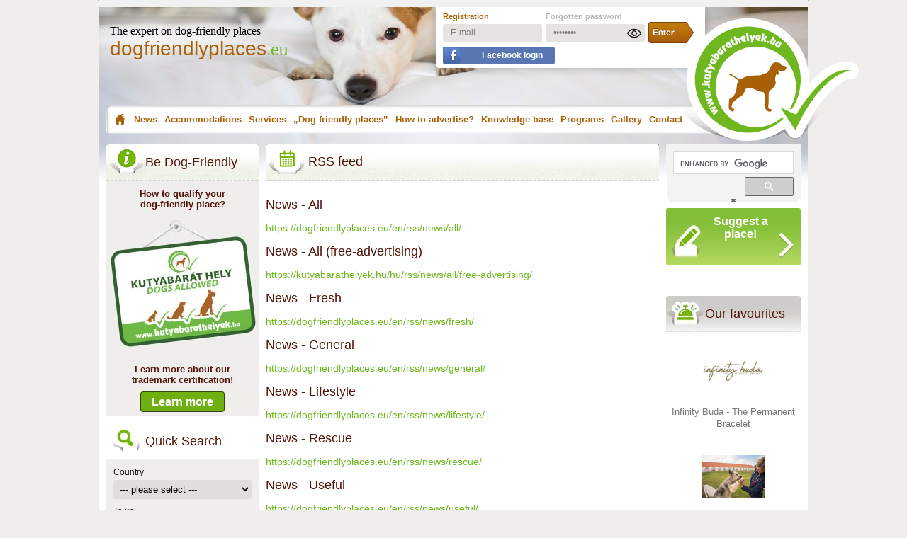

--- FILE ---
content_type: text/html; charset=UTF-8
request_url: https://dogfriendlyplaces.eu/en/rss/
body_size: 9139
content:
<!DOCTYPE html>
<html prefix="og:http://ogp.me/ns# fb:http://ogp.me/ns/fb# article:http://ogp.me/ns/article#" xmlns="http://www.w3.org/1999/xhtml" xmlns:og="http://opengraphprotocol.org/schema/" xmlns:fb="http://ogp.me/ns/fb#" xml:lang="en" lang="en">
<head>

<!-- Google Tag Manager -->
<script>(function(w,d,s,l,i){w[l]=w[l]||[];w[l].push({'gtm.start':
new Date().getTime(),event:'gtm.js'});var f=d.getElementsByTagName(s)[0],
j=d.createElement(s),dl=l!='dataLayer'?'&l='+l:'';j.async=true;j.src=
'https://www.googletagmanager.com/gtm.js?id='+i+dl;f.parentNode.insertBefore(j,f);
})(window,document,'script','dataLayer','GTM-56LW89');</script>
<!-- End Google Tag Manager -->

<title>Dog-friendly places - Everything that's dog friendly</title>
<meta http-equiv="content-type" content="text/html; charset=utf-8" />
<meta name="viewport" content="width=device-width, initial-scale=1, maximum-scale=2" />
<meta http-equiv="content-language" content="en" />
<meta name="robots" content="index,follow" />
<meta name="language" content="en" />
<meta name="keywords" content="" />
<meta name="description" content="Dog-friendly places, accommodations, programs, news, and advertisements online -  Europe's most synthetic dog-friendly place search site." />
<meta name="p:domain_verify" content="5cad7a28ffeb0bc68b12c2986adb0233"/>

<meta name="apple-touch-fullscreen" content="yes" />
<meta charset="utf-8">
<meta name="copyright" content="dogfriendlyplaces.eu" />

<meta name="application-name" content="dogfriendlyplaces.eu"/>

<meta name="msapplication-square70x70logo" content="/gfx/win-tile-70-70.jpg"/>
<meta name="msapplication-square150x150logo" content="/gfx/win-tile-150-150.jpg"/>
<meta name="msapplication-wide310x150logo" content="/gfx/win-tile-310-150.jpg"/>
<meta name="msapplication-square310x310logo" content="/gfx/win-tile-310-310.jpg"/>
<meta name="msapplication-TileColor" content="#ffffff"/>

<meta property="fb:admins" content="100000610661457" />
<meta property="fb:app_id" content="1670818616511388" />
<meta property="fb:pages" content="747600945362641" />
<meta property="og:locale" content="en_US" />
<meta property="og:title" content="Dog-friendly places - Everything that's dog friendly" />


<meta property="og:description" content="Dog-friendly places, accommodations, programs, news, and advertisements online -  Europe's most synthetic dog-friendly place search site." />
<meta property="og:url" content="https://dogfriendlyplaces.eu/en/rss/" />
<meta property="og:image:alt" content="Dog-friendly places - Everything that's dog friendly" />
<meta property="og:type" content="website" />
<meta property="og:site_name" content="dogfriendlyplaces.eu" />




<link rel="canonical" href="https://dogfriendlyplaces.eu/en/rss/" />

<link rel="dns-prefetch" href="//connect.facebook.net" />
<link rel="dns-prefetch" href="//cdn.kutyabarathelyek.hu" />
<link rel="dns-prefetch" href="//maps.googleapis.com" />
<link rel="dns-prefetch" href="//apis.google.com" />
<link rel="preconnect" href="//cdn.kutyabarathelyek.hu" />
<link rel="preconnect" href="//maps.googleapis.com" />
<link rel="preconnect" href="//apis.google.com" />

<link rel="shortcut icon" href="/gfx/favicon.ico" />

<link rel="icon" type="image/png" href="/gfx/favicon-96x96.png" sizes="96x96" />
<link rel="icon" type="image/svg+xml" href="/gfx/favicon.svg" />
<meta name="apple-mobile-web-app-title" content="kutyabarathelyek.hu" />
<link rel="manifest" href="/gfx/site.webmanifest" />

<link rel="apple-touch-icon" href="/gfx/apple-touch-icon.png" />
<link rel="apple-touch-icon" sizes="57x57" href="/gfx/apple-touch-icon-57x57.png" />
<link rel="apple-touch-icon" sizes="72x72" href="/gfx/apple-touch-icon-72x72.png" />
<link rel="apple-touch-icon" sizes="76x76" href="/gfx/apple-touch-icon-76x76.png" />
<link rel="apple-touch-icon" sizes="114x114" href="/gfx/apple-touch-icon-114x114.png" />
<link rel="apple-touch-icon" sizes="120x120" href="/gfx/apple-touch-icon-120x120.png" />
<link rel="apple-touch-icon" sizes="144x144" href="/gfx/apple-touch-icon-144x144.png" />
<link rel="apple-touch-icon" sizes="152x152" href="/gfx/apple-touch-icon-152x152.png" />
<link rel="apple-touch-icon" sizes="180x180" href="/gfx/apple-touch-icon-180x180.png" />

<link rel="alternate" type="application/rss+xml" title="dogfriendlyplaces.eu - RSS feed" href="https://dogfriendlyplaces.eu/en/rss/" />
<link rel="alternate" type="application/rss+xml" title="dogfriendlyplaces.eu - News - All" href="https://dogfriendlyplaces.eu/en/rss/news/all/" />
<link rel="alternate" type="application/rss+xml" title="dogfriendlyplaces.eu - News - Fresh" href="https://dogfriendlyplaces.eu/en/rss/news/fresh/" />
<link rel="alternate" type="application/rss+xml" title="dogfriendlyplaces.eu - News - General" href="https://dogfriendlyplaces.eu/en/rss/news/general/" />
<link rel="alternate" type="application/rss+xml" title="dogfriendlyplaces.eu - News - Lifestyle" href="https://dogfriendlyplaces.eu/en/rss/news/lifestyle/" />
<link rel="alternate" type="application/rss+xml" title="dogfriendlyplaces.eu - News - Rescue" href="https://dogfriendlyplaces.eu/en/rss/news/rescue/" />
<link rel="alternate" type="application/rss+xml" title="dogfriendlyplaces.eu - News - Useful" href="https://dogfriendlyplaces.eu/en/rss/news/useful/" />
<link rel="alternate" type="application/rss+xml" title="dogfriendlyplaces.eu - Accommodations" href="https://dogfriendlyplaces.eu/en/rss/accommodations/" />
<link rel="alternate" type="application/rss+xml" title="dogfriendlyplaces.eu - Services" href="https://dogfriendlyplaces.eu/en/rss/services/" />
<link rel="alternate" type="application/rss+xml" title="dogfriendlyplaces.eu - Dog friendly places" href="https://dogfriendlyplaces.eu/en/rss/dog-friendly-places/" />
<link rel="alternate" type="application/rss+xml" title="dogfriendlyplaces.eu - Program offers" href="https://dogfriendlyplaces.eu/en/rss/program-offers/" />

<link href="/en/styles.css" rel="stylesheet" type="text/css" media="screen" />


<script charset="UTF-8" src="//web.webpushs.com/js/push/9eac80df83fd1c2e154299bd8c764d3c_1.js" defer></script>
</head>
<body>



<div id="container">
    <div id="content">

<div id="top-banner">
        </div>
<div id="header" class="desktop">
  <div id="logo">
    <span class="text">The expert on dog-friendly places</span>
    <a href="/en/"
      ><span class="logotext">dogfriendlyplaces<span>.eu</span></span></a
    >
  </div>
  <div id="user" style="z-index: 10" class="newbox">
        <form method="post" action="/en/user/enter/">
      <table border="0" cellpadding="0" cellspacing="0">
        <tr>
          <td>
            <a
              href="/en/user/registration/"
              title="Registration"
              class="reg"
              >Registration</a
            >
          </td>
          <td>
            <a
              href="/en/user/forgotten-password/"
              title="Forgotten password"
              class="reminder"
              >Forgotten password</a
            >
          </td>
          <td>&nbsp;</td>
        </tr>
        <tr>
          <td>
            <input
              type="email"
              name="fp_belepes[email]"
              id="fp_belepes_email"
              value="E-mail"
              style="margin-right: 5px"
              onfocus="if (this.value == 'E-mail') {this.value = '';}"
              onblur="if (this.value == '') {this.value = 'E-mail';}"
            />
          </td>
          <td style="position: relative;">
            <input
              type="password"
              name="fp_belepes[pwd]"
              id="fp_belepes_pwd_desktop"
              value="Password"
              maxlength="16"
              onfocus="if (this.value == 'Password') {this.value = '';}"
              onblur="if (this.value == '') {this.value = 'Password';}"
            />
            <img src="/gfx/password_show.png" id="password_show_desktop" height="20" border="0" alt="password_show" onclick="showPassword()" style="cursor: pointer; position: absolute; top: 7px; right: 5px; display: block;" />
            <img src="/gfx/password_hide.png" id="password_hide_desktop" height="20" border="0" alt="password_hide" onclick="showPassword()" style="cursor: pointer; position: absolute; top: 7px; right: 5px; display: none;" />
          </td>
          <td>
            <input
              type="submit"
              name="enter"
              id="enter"
              title="Login"
              value=""
            />
          </td>
        </tr>
        <tr>
          <td colspan="3">
            <a
              href="https://www.facebook.com/v19.0/dialog/oauth?client_id=1670818616511388&state=8acb3bc48a96d375f3a77ddb53279502&response_type=code&sdk=php-sdk-5.6.2&redirect_uri=https%3A%2F%2Fdogfriendlyplaces.eu%2Fen%2Fuser%2Fenter%2Ffacebook%2F&scope=email"
              class="fblogin hu"
              >Facebook login</a
            >
          </td>
        </tr>
      </table>
    </form>
      </div>
  <div id="menu">
    <a
      href="/en/"
      title="Home"
      class="menu-1"
      >Home</a
    >
    <a href="/en/news/" title="News" class="menu-2">News</a>
        <div id="submenu-news" style="display: none">
            <a href="/en/news/all/" title="All"
        >All</a
      >
            <a href="/en/news/fresh/" title="Fresh"
        >Fresh</a
      >
            <a href="/en/news/general/" title="General"
        >General</a
      >
            <a href="/en/news/health/" title="Health"
        >Health</a
      >
            <a href="/en/news/lifestyle/" title="Lifestyle"
        >Lifestyle</a
      >
            <a href="/en/news/recommend/" title="Recommend"
        >Recommend</a
      >
            <a href="/en/news/rescue/" title="Rescue"
        >Rescue</a
      >
            <a href="/en/news/useful/" title="Useful"
        >Useful</a
      >
          </div>
    
    <a
      href="/en/accommodations/"
      title="Accommodations"
      class="menu-3"
      >Accommodations</a
    >
    <a
      href="/en/services/"
      title="Services"
      class="menu-4"
      >Services</a
    >
    <a
      href="/en/dog-friendly-places/"
      title="Dog friendly places"
      class="menu-5"
      >„Dog friendly places”</a
    >
        <a href="/en/learn-more/" title="How to advertise?" class="menu-6">How to advertise?</a>
    <a href="/en/knowledge/" title="Knowledge base" class="menu-7">Knowledge base</a>
    <div id="submenu-library" style="display: none">
           </div>
    <a
      href="/en/program-offers/"
      title="Programs"
      class="menu-8"
      >Programs</a
    >
    <a
      href="/en/gallery/"
      title="Gallery"
      class="menu-9"
      >Gallery</a
    >
    <a
      href="/en/contact/"
      title="Contact"
      class="menu-10"
      >Contact</a
    >
  </div>
  <div id="logo2">
    <a href="/en/" title="dogfriendlyplaces.eu - Home"
      ><img
        loading="lazy"
        src="/gfx/logo2.png"
        width="256"
        height="173"
        alt="dogfriendlyplaces.eu"
        title="dogfriendlyplaces.eu"
        class="fleft"
    /></a>
  </div>
</div>

<div id="header-mobile" style="height: 155px;">
  <span class="text">The expert on dog-friendly places</span>
  <a href="/en/"
    ><span class="logotext">dogfriendlyplaces<span>.eu</span></span></a
  >
</div>
<div id="header-mobile-bottom" style="background-color: #ffffff">
  <div class="userline">
        <a href="/en/user/registration/" title="Registration" class="reg"
      >Registration</a
    >
    <a
      href="/en/user/forgotten-password/"
      title="Forgotten password"
      class="reminder"
      >Forgotten password</a
    >
    <a
      href="https://www.facebook.com/v19.0/dialog/oauth?client_id=1670818616511388&state=8acb3bc48a96d375f3a77ddb53279502&response_type=code&sdk=php-sdk-5.6.2&redirect_uri=https%3A%2F%2Fdogfriendlyplaces.eu%2Fen%2Fuser%2Fenter%2Ffacebook%2F&scope=email"
      class="fblogin hu" style="margin: 7px 0 0 0 !important;"
      >Facebook login</a
    >
    <br class="clear" />
    <form method="post" action="/en/user/enter/">
      <input
        type="email"
        name="fp_belepes[email]"
        id="fp_belepes_email_mobile"
        value="E-mail"
        style="margin-right: 5px"
        onfocus="if (this.value == 'E-mail') {this.value = '';}"
        onblur="if (this.value == '') {this.value = 'E-mail';}"
      />
      <div style="float: left; position: relative;">
        <input
          type="password"
          name="fp_belepes[pwd]"
          id="fp_belepes_pwd_mobile"
          value="Password"
          maxlength="16"
          onfocus="if (this.value == 'Password') {this.value = '';}"
          onblur="if (this.value == '') {this.value = 'Password';}"
          class="fp_belepes_pwd"
        />
        <img src="/gfx/password_show.png" id="password_show_mobile" height="20" border="0" alt="password_show" onclick="showPassword()" style="cursor: pointer; position: absolute; top: 5px; right: 5px; display: block;" />
        <img src="/gfx/password_hide.png" id="password_hide_mobile" height="20" border="0" alt="password_hide" onclick="showPassword()" style="cursor: pointer; position: absolute; top: 5px; right: 5px; display: none;" />
      </div>
      <input type="submit" name="enter" id="enter_mobile" title="Login" value="" style="clear: none; margin: 0 0 0 10px;" />
    </form>
      </div>
  <div style="float: left; margin: 0 10px 0 0;" class="openclosemenu">
    <img
      src="/gfx/mobile/menu_icon.png"
      alt="menu_icon"
      class="mobile_menu_open"
      width="24"
      height="20"
      style="width: 24px; height: 20px"
    />
    <img
      src="/gfx/mobile/menu_close_icon.png"
      alt="menu_close_icon"
      class="mobile_menu_close"
      width="20"
      height="20"
      style="width: 20px; height: 20px"
    />
    <span id="menutext" class="closed">Menü</span>
    <span id="menutext" class="opened" style="display: none">Menü</span>
  </div>
  <div class="mobile_menu_box">
    <div class="mobile_menu_box_menu">
      <a href="/en/" title="Home" class="menu"
        >Home</a
      >
      <a
        href="/en/news/"
        title="News"
        class="menu"
        >News</a
      >
             <a
        href="/en/news/all/"
        class="submenu"
        >All</a
      >
            <a
        href="/en/news/fresh/"
        class="submenu"
        >Fresh</a
      >
            <a
        href="/en/news/general/"
        class="submenu"
        >General</a
      >
            <a
        href="/en/news/health/"
        class="submenu"
        >Health</a
      >
            <a
        href="/en/news/lifestyle/"
        class="submenu"
        >Lifestyle</a
      >
            <a
        href="/en/news/recommend/"
        class="submenu"
        >Recommend</a
      >
            <a
        href="/en/news/rescue/"
        class="submenu"
        >Rescue</a
      >
            <a
        href="/en/news/useful/"
        class="submenu"
        >Useful</a
      >
             <a
        href="/en/accommodations/"
        title="Accommodations"
        class="menu"
        >Accommodations</a
      >
      <a
        href="/en/services/"
        title="Services"
        class="menu"
        >Services</a
      >
      <a
        href="/en/dog-friendly-places/"
        title="Dog friendly places"
        class="menu"
        >Dog friendly places</a
      >
            <a href="/en/learn-more/" title="How to advertise?" class="menu">How to advertise?</a>
      <a
        href="/en/knowledge/"
        title="Tudástár"
        class="menu"
        >Tudástár</a
      >
            <a
        href="/en/program-offers/"
        title="Programs"
        class="menu"
        >Programs</a
      >
      <a
        href="/en/gallery/"
        title="Gallery"
        class="menu"
        >Gallery</a
      >
      <a
        href="/en/contact/"
        title="Contact"
        class="menu"
        >Contact</a
      >
          </div>
  </div>
</div>
<div class="show-small-screen" style="float: left; width: 100%;">
    </div>
<script type="text/javascript">
function showPassword() {
  var pinput_desktop = document.getElementById('fp_belepes_pwd_desktop');
      pinput_mobile = document.getElementById('fp_belepes_pwd_mobile');
  if ( pinput_desktop.type === 'password' ) {
    pinput_desktop.type = 'text';
    document.getElementById('password_show_desktop').style.display = 'none';
    document.getElementById('password_hide_desktop').style.display = 'block';
  } else {
    pinput_desktop.type = 'password';
    document.getElementById('password_show_desktop').style.display = 'block';
    document.getElementById('password_hide_desktop').style.display = 'none';
  }
  if ( pinput_mobile.type === 'password' ) {
    pinput_mobile.type = 'text';
    document.getElementById('password_show_mobile').style.display = 'none';
    document.getElementById('password_hide_mobile').style.display = 'block';
  } else {
    pinput_mobile.type = 'password';
    document.getElementById('password_show_mobile').style.display = 'block';
    document.getElementById('password_hide_mobile').style.display = 'none';
  }
}
</script>
        <div id="data">
            <div id="left-data" class="hide">
                <h3 style="margin-top: 0; background: transparent url(/gfx/title-vedjegy.png) no-repeat top center;">Be Dog-Friendly</h3>
                <div style="text-align: center; width: 100%; padding-bottom: 10px; float: left; border: 1px solid #efeeec; background-color: #efeeec; -webkit-border-bottom-right-radius: 1px; -webkit-border-bottom-left-radius: 1px; -moz-border-radius-bottomright: 1px; -moz-border-radius-bottomleft: 1px; border-bottom-right-radius: 1px; border-bottom-left-radius: 1px;">
                    <p style="margin: 10px; text-align: center; color: #51140a; font-weight: bold;">How to qualify your<br/>dog-friendly place?</p>
                    <a href="/en/learn-more/" title="Qualification and advertising – Learn more about!"><img loading="lazy" src="/gfx/hu/vedjegy_img.jpg" border="0" alt="Qualification and advertising – Learn more about!" title="Qualification and advertising – Learn more about!" width="215" height="190" style="width: 215px; height: 190px;" /></a>
                    <p style="margin: 15px; text-align: center; color: #51140a; font-weight: bold;">Learn more about our<br/>trademark certification!</p>
                    <a href="/en/learn-more/" title="Qualification and advertising – Learn more about!" style="border: 1px solid #364713; border-radius: 4px; background-color: #6eb010; text-decoration: none; font-weight: bold; font-size: 16px; color: #ffffff; padding: 5px 15px;">Learn more</a>
                </div>
                <h3 class="kereses">Quick Search</h3>
                <div id="search">
                    <form id="left-filter-form" method="post" action="/en/quick-search/">
                        <label for="">Country</label>
                        <select name="left_filter[left_country]" id="leftcountry">
<option label="--- please select ---" value="-1" selected="selected">--- please select ---</option>
<option label="All country" value="0">All country</option>
<option label="Austria" value="16">Austria</option>
<option label="Croatia" value="96">Croatia</option>
<option label="Hungary" value="139">Hungary</option>
<option label="Italy" value="172">Italy</option>
<option label="United Kingdom" value="60">United Kingdom</option>
</select>



                        <label for="leftcity">Town</label>
                        <select name="left_filter[left_city][]" id="leftcity">
<option label="--- please select ---" value="-1">--- please select ---</option>
</select>


                        <label for="szallasok">Accomodation</label>
                        <select name="left_filter[left_szallasok]" id="szallasok">
<option label="--- all ---" value="0">--- all ---</option>
<option label="--- none of ---" value="-1">--- none of ---</option>
<option label="Apartman" value="145">Apartman</option>
<option label="Camping" value="70">Camping</option>
<option label="Guest house" value="25">Guest house</option>
<option label="Guest house" value="151">Guest house</option>
<option label="Holiday house" value="154">Holiday house</option>
<option label="Holiday resort" value="172">Holiday resort</option>
<option label="Hostel" value="160">Hostel</option>
<option label="Hotel" value="31">Hotel</option>
<option label="Motel" value="157">Motel</option>
<option label="Pension" value="28">Pension</option>
<option label="Rural tourism" value="163">Rural tourism</option>
<option label="Villa" value="175">Villa</option>
<option label="Weekend house" value="34">Weekend house</option>
<option label="Woodhouse" value="148">Woodhouse</option>
<option label="Youth hostel" value="166">Youth hostel</option>
</select>


                        <label for="szolgaltatasok">Services</label>
                        <select name="left_filter[left_szolgaltatasok]" id="szolgaltatasok">
<option label="--- all ---" value="0">--- all ---</option>
<option label="--- none of ---" value="-1">--- none of ---</option>
<option label="" value="121"></option>
<option label="Animal rescue" value="82">Animal rescue</option>
<option label="Breed rescue" value="64">Breed rescue</option>
<option label="Breeder" value="88">Breeder</option>
<option label="Dog grooming" value="40">Dog grooming</option>
<option label="Dog massage" value="109">Dog massage</option>
<option label="Dog pension" value="67">Dog pension</option>
<option label="Dog pool" value="106">Dog pool</option>
<option label="Dog school" value="43">Dog school</option>
<option label="Dog shelter" value="61">Dog shelter</option>
<option label="Dog sitter" value="118">Dog sitter</option>
<option label="Event Organizer" value="112">Event Organizer</option>
<option label="Pet cemetery" value="73">Pet cemetery</option>
<option label="Pet pharmacy" value="55">Pet pharmacy</option>
<option label="Pet photography" value="76">Pet photography</option>
<option label="Pet physiotherapy" value="97">Pet physiotherapy</option>
<option label="Pet shipping" value="85">Pet shipping</option>
<option label="Pet shop / E-shop" value="46">Pet shop / E-shop</option>
<option label="SAR organization " value="103">SAR organization </option>
<option label="Service dog org." value="100">Service dog org.</option>
<option label="Taxi" value="79">Taxi</option>
<option label="Veterinarian" value="37">Veterinarian</option>
</select>

                        <label for="helyek">Dog friendly places</label>
                        <select name="left_filter[left_helyek]" id="helyek">
<option label="--- all ---" value="0">--- all ---</option>
<option label="--- none of ---" value="-1">--- none of ---</option>
<option label="" value="124"></option>
<option label="" value="127"></option>
<option label="" value="190"></option>
<option label="Bistro" value="115">Bistro</option>
<option label="Café" value="22">Café</option>
<option label="Confectionery" value="181">Confectionery</option>
<option label="Dog beach" value="52">Dog beach</option>
<option label="Dog park / run" value="58">Dog park / run</option>
<option label="Dogfriendly shop" value="94">Dogfriendly shop</option>
<option label="Gas Station" value="49">Gas Station</option>
<option label="Museum" value="91">Museum</option>
<option label="Public institutions" value="142">Public institutions</option>
<option label="Restaurant" value="19">Restaurant</option>
</select>

                        <br class="clear" />
                        <br class="clear" />
                        <label for="">Dog size</label>
                        <a href="#leftsmalldog" class="fakecheckcheck-left-1" id="fakeleftsmalldog" title="35 cm-nél kisebb és / vagy 12 kg-nál kisebb kutyák">Small</a>
                        <input type="checkbox" name="left_filter[dogsize][left_small]" id="leftsmalldog" value="1" class="hide"  checked="checked"/>

                        <a href="#leftmiddledog" class="fakecheckcheck-left-1" id="fakeleftmiddledog" title="40-55 cm marmagasság és / vagy 12-34 kg">Medium</a>
                        <input type="checkbox" name="left_filter[dogsize][left_middle]" id="leftmiddledog" value="1" class="hide" checked="checked" />

                        <a href="#leftbigdog" class="fakecheckcheck-left-1" id="fakeleftbigdog" title="55 cm marmagasság és / vagy 35 kg-nál nagyobb kutyák">Large</a>
                        <input type="checkbox" name="left_filter[dogsize][left_big]" id="leftbigdog" value="1" class="hide"  checked="checked"/>

                        <input type="submit" name="search" id="quicksearch" value="1" style="color: transparent;" title="Search" onclick="$('#left-filter-form').attr('action', '/en/quick-search/');" />
                        <input type="submit" name="search-terkep" id="search-terkep" value="1" title="Search" style="display: none;"/>

                        <a onclick="$('#left-filter-form').attr('action', '/en/map-search/'); $('#search-terkep').trigger('click'); return false;" href="/en/map-search/" title="Map search"><img loading="lazy" src="/gfx/en/btn-mapsearch.gif" width="108" height="40" alt="Map search" title="Map search" class="fleft" style="margin: 40px 0 0 0;" /></a>

                    </form>
                </div>
                <h3 class="kutyatar"><a href="/en/dog-infobox/" title="Breed Info">Breed Info</a></h3>
                <div id="dogs">
                    <div class="dog">
                        <a href="/en/dog-infobox/details/pumi-en/" title="Pumi"><img loading="lazy" src="/images/dogs/68x68/k5.jpg" width="68" height="68" alt="Pumi" title="Pumi" /></a>
                        <p><a href="/en/dog-infobox/details/pumi-en/" title="Pumi"><strong>Pumi</strong></a></p>
                        <p>Herding dog of Terrier type. Also sui...</p>
                    </div>
                    <div class="dog">
                        <a href="/en/dog-infobox/details/vizsla-drotszoru/" title="Vizsla (Drótszörü) "><img loading="lazy" src="/images/dogs/68x68/k6.jpg" width="68" height="68" alt="Vizsla (Drótszörü) " title="Vizsla (Drótszörü) " /></a>
                        <p><a href="/en/dog-infobox/details/vizsla-drotszoru/" title="Vizsla (Drótszörü) "><strong>Vizsla...</strong></a></p>
                        <p>Hungarian Wirehaired Pointer is a ver...</p>
                    </div>
                    <div class="dog">
                        <a href="/en/dog-infobox/details/erdelyi-kopo-en/" title="Erdélyi Kopó"><img loading="lazy" src="/images/dogs/68x68/k7.jpg" width="68" height="68" alt="Erdélyi Kopó" title="Erdélyi Kopó" /></a>
                        <p><a href="/en/dog-infobox/details/erdelyi-kopo-en/" title="Erdélyi Kopó"><strong>Erdélyi Kopó</strong></a></p>
                        <p>Hunting Dog (Hound) which is able to ...</p>
                    </div>
                    <div class="dog">
                        <a href="/en/dog-infobox/details/magyar-agar-en/" title="Magyar Agar"><img loading="lazy" src="/images/dogs/68x68/k9.jpg" width="68" height="68" alt="Magyar Agar" title="Magyar Agar" /></a>
                        <p><a href="/en/dog-infobox/details/magyar-agar-en/" title="Magyar Agar"><strong>Magyar Agar</strong></a></p>
                        <p>Hunting and coursing dog which hunts ...</p>
                    </div>
                    <a href="/en/dog-infobox/" title="More breeds" class="more">More breeds</a>
                </div>
                <div style="float: left; margin: 15px auto 5px auto; text-align: center; width: 100%;">
                    <div class="fb-page" data-href="https://www.facebook.com/dogfriendlyplaces.eu/" data-small-header="false" data-adapt-container-width="true" data-hide-cover="false" data-show-facepile="true"><blockquote cite="https://www.facebook.com/dogfriendlyplaces.eu/" class="fb-xfbml-parse-ignore"><a href="https://www.facebook.com/dogfriendlyplaces.eu/">Dog Friendly Places in EU</a></blockquote></div>
                </div>
            </div>
            <div id="center-data">
                <h1>
                                                                                <br class="sd-show" />
                    RSS feed
                </h1>
                <div class="center-data">
<h2>News - All</h2>
<a href="/en/rss/news/all/" target="_blank">https://dogfriendlyplaces.eu/en/rss/news/all/</a>

<h2>News - All (free-advertising)</h2>
<a href="/en/rss/news/all/free-advertising/" target="_blank">https://kutyabarathelyek.hu/hu/rss/news/all/free-advertising/</a>

<h2>News - Fresh</h2>
<a href="/en/rss/news/fresh/" target="_blank">https://dogfriendlyplaces.eu/en/rss/news/fresh/</a>

<h2>News - General</h2>
<a href="/en/rss/news/general/" target="_blank">https://dogfriendlyplaces.eu/en/rss/news/general/</a>

<h2>News - Lifestyle</h2>
<a href="/en/rss/news/lifestyle/" target="_blank">https://dogfriendlyplaces.eu/en/rss/news/lifestyle/</a>

<h2>News - Rescue</h2>
<a href="/en/rss/news/rescue/" target="_blank">https://dogfriendlyplaces.eu/en/rss/news/rescue/</a>

<h2>News - Useful</h2>
<a href="/en/rss/news/useful/" target="_blank">https://dogfriendlyplaces.eu/en/rss/news/useful/</a>

<h2>Accommodations</h2>
<a href="/en/rss/accommodations/" target="_blank">https://dogfriendlyplaces.eu/en/rss/accommodations/</a>

<h2>Services</h2>
<a href="/en/rss/services/" target="_blank">https://dogfriendlyplaces.eu/en/rss/services/</a>

<h2>Dog friendly places</h2>
<a href="/en/rss/dog-friendly-places/" target="_blank">https://dogfriendlyplaces.eu/en/rss/dog-friendly-places/</a>
<h2>Program offers</h2>
<a href="/en/rss/program-offers/" target="_blank">https://dogfriendlyplaces.eu/en/rss/program-offers/</a>
                </div>
            </div>
            <div id="left-data" class="show">
                <h3 style="margin-top: 0;">Be Dog-Friendly</h3>
                <div style="text-align: center; width: 100%; padding-bottom: 10px; float: left; border: 1px solid #efeeec; background-color: #efeeec; -webkit-border-bottom-right-radius: 1px; -webkit-border-bottom-left-radius: 1px; -moz-border-radius-bottomright: 1px; -moz-border-radius-bottomleft: 1px; border-bottom-right-radius: 1px; border-bottom-left-radius: 1px;">
                    <p style="margin: 10px; text-align: center; color: #51140a;">How to qualify your<br/>dog-friendly place?</p>
                    <a href="/en/learn-more/" title="Qualification and advertising – Learn more about!"><img loading="lazy" src="/gfx/hu/vedjegy_img.jpg" border="0" alt="Qualification and advertising – Learn more about!" title="Qualification and advertising – Learn more about!" width="215" height="190" style="width: 215px; height: 190px;" /></a>
                    <p style="margin: 15px; text-align: center; color: #51140a;">Learn more about our<br/>trademark certification!</p>
                    <a href="/en/learn-more/" title="Qualification and advertising – Learn more about!" style="border: 1px solid #364713; border-radius: 4px; background-color: #6eb010; text-decoration: none; font-weight: bold; font-size: 16px; color: #ffffff; padding: 5px 15px;">Learn more</a>
                </div>
<div class="hide-mobile">
                <h3 class="kereses">Quick Search</h3>
                <div id="search">
                    <form id="left-filter-form" method="post" action="/en/quick-search/">
                        <label for="leftcountryMobile">Country</label>
                        <select name="left_filter[left_country]" id="leftcountryMobile">
<option label="--- please select ---" value="-1" selected="selected">--- please select ---</option>
<option label="All country" value="0">All country</option>
<option label="Austria" value="16">Austria</option>
<option label="Croatia" value="96">Croatia</option>
<option label="Hungary" value="139">Hungary</option>
<option label="Italy" value="172">Italy</option>
<option label="United Kingdom" value="60">United Kingdom</option>
</select>



                        <label for="leftcityMobile">Town</label>
                        <select name="left_filter[left_city][]" id="leftcityMobile">
<option label="--- please select ---" value="-1">--- please select ---</option>
</select>


                        <label for="szallasok">Accomodation</label>
                        <select name="left_filter[left_szallasok]" id="szallasok">
<option label="--- all ---" value="0">--- all ---</option>
<option label="--- none of ---" value="-1">--- none of ---</option>
<option label="Apartman" value="145">Apartman</option>
<option label="Camping" value="70">Camping</option>
<option label="Guest house" value="25">Guest house</option>
<option label="Guest house" value="151">Guest house</option>
<option label="Holiday house" value="154">Holiday house</option>
<option label="Holiday resort" value="172">Holiday resort</option>
<option label="Hostel" value="160">Hostel</option>
<option label="Hotel" value="31">Hotel</option>
<option label="Motel" value="157">Motel</option>
<option label="Pension" value="28">Pension</option>
<option label="Rural tourism" value="163">Rural tourism</option>
<option label="Villa" value="175">Villa</option>
<option label="Weekend house" value="34">Weekend house</option>
<option label="Woodhouse" value="148">Woodhouse</option>
<option label="Youth hostel" value="166">Youth hostel</option>
</select>


                        <label for="szolgaltatasok">Services</label>
                        <select name="left_filter[left_szolgaltatasok]" id="szolgaltatasok">
<option label="--- all ---" value="0">--- all ---</option>
<option label="--- none of ---" value="-1">--- none of ---</option>
<option label="" value="121"></option>
<option label="Animal rescue" value="82">Animal rescue</option>
<option label="Breed rescue" value="64">Breed rescue</option>
<option label="Breeder" value="88">Breeder</option>
<option label="Dog grooming" value="40">Dog grooming</option>
<option label="Dog massage" value="109">Dog massage</option>
<option label="Dog pension" value="67">Dog pension</option>
<option label="Dog pool" value="106">Dog pool</option>
<option label="Dog school" value="43">Dog school</option>
<option label="Dog shelter" value="61">Dog shelter</option>
<option label="Dog sitter" value="118">Dog sitter</option>
<option label="Event Organizer" value="112">Event Organizer</option>
<option label="Pet cemetery" value="73">Pet cemetery</option>
<option label="Pet pharmacy" value="55">Pet pharmacy</option>
<option label="Pet photography" value="76">Pet photography</option>
<option label="Pet physiotherapy" value="97">Pet physiotherapy</option>
<option label="Pet shipping" value="85">Pet shipping</option>
<option label="Pet shop / E-shop" value="46">Pet shop / E-shop</option>
<option label="SAR organization " value="103">SAR organization </option>
<option label="Service dog org." value="100">Service dog org.</option>
<option label="Taxi" value="79">Taxi</option>
<option label="Veterinarian" value="37">Veterinarian</option>
</select>

                        <label for="helyek">Dog friendly places</label>
                        <select name="left_filter[left_helyek]" id="helyek">
<option label="--- all ---" value="0">--- all ---</option>
<option label="--- none of ---" value="-1">--- none of ---</option>
<option label="" value="124"></option>
<option label="" value="127"></option>
<option label="" value="190"></option>
<option label="Bistro" value="115">Bistro</option>
<option label="Café" value="22">Café</option>
<option label="Confectionery" value="181">Confectionery</option>
<option label="Dog beach" value="52">Dog beach</option>
<option label="Dog park / run" value="58">Dog park / run</option>
<option label="Dogfriendly shop" value="94">Dogfriendly shop</option>
<option label="Gas Station" value="49">Gas Station</option>
<option label="Museum" value="91">Museum</option>
<option label="Public institutions" value="142">Public institutions</option>
<option label="Restaurant" value="19">Restaurant</option>
</select>

                        <br class="clear" />
                        <br class="clear" />
                        <label for="">Dog size</label>
                        <a href="#leftsmalldog" class="fakecheckcheck-left-1" id="fakeleftsmalldog" title="35 cm-nél kisebb és / vagy 12 kg-nál kisebb kutyák">Small</a>
                        <input type="checkbox" name="left_filter[dogsize][left_small]" id="leftsmalldog" value="1" class="hide"  checked="checked"/>

                        <a href="#leftmiddledog" class="fakecheckcheck-left-1" id="fakeleftmiddledog" title="40-55 cm marmagasság és / vagy 12-34 kg">Medium</a>
                        <input type="checkbox" name="left_filter[dogsize][left_middle]" id="leftmiddledog" value="1" class="hide" checked="checked" />

                        <a href="#leftbigdog" class="fakecheckcheck-left-1" id="fakeleftbigdog" title="55 cm marmagasság és / vagy 35 kg-nál nagyobb kutyák">Large</a>
                        <input type="checkbox" name="left_filter[dogsize][left_big]" id="leftbigdog" value="1" class="hide"  checked="checked"/>

                        <input type="submit" name="search" id="quicksearch" value="1" style="color: transparent;" title="Search" onclick="$('#left-filter-form').attr('action', '/en/quick-search/');" />
                        <input type="submit" name="search-terkep" id="search-terkep" value="1" title="Search" style="display: none;"/>

                        <a onclick="$('#left-filter-form').attr('action', '/en/map-search/'); $('#search-terkep').trigger('click'); return false;" href="/en/map-search/" title="Map search"><img loading="lazy" src="/gfx/en/btn-mapsearch.gif" width="108" height="40" alt="Map search" title="Map search" class="fleft" style="margin: 40px 0 0 0;" /></a>

                    </form>
                </div>
</div>
                <h3 class="kutyatar"><a href="/en/dog-infobox/" title="Breed Info">Breed Info</a></h3>
                <div id="dogs">
                    <div class="dog">
                        <a href="/en/dog-infobox/details/pumi-en/" title="Pumi"><img loading="lazy" src="/images/dogs/68x68/k5.jpg" width="68" height="68" alt="Pumi" title="Pumi" /></a>
                        <p><a href="/en/dog-infobox/details/pumi-en/" title="Pumi"><strong>Pumi</strong></a></p>
                        <p>Herding dog of Terrier type. Also sui...</p>
                    </div>
                    <div class="dog">
                        <a href="/en/dog-infobox/details/vizsla-drotszoru/" title="Vizsla (Drótszörü) "><img loading="lazy" src="/images/dogs/68x68/k6.jpg" width="68" height="68" alt="Vizsla (Drótszörü) " title="Vizsla (Drótszörü) " /></a>
                        <p><a href="/en/dog-infobox/details/vizsla-drotszoru/" title="Vizsla (Drótszörü) "><strong>Vizsla...</strong></a></p>
                        <p>Hungarian Wirehaired Pointer is a ver...</p>
                    </div>
                    <div class="dog">
                        <a href="/en/dog-infobox/details/erdelyi-kopo-en/" title="Erdélyi Kopó"><img loading="lazy" src="/images/dogs/68x68/k7.jpg" width="68" height="68" alt="Erdélyi Kopó" title="Erdélyi Kopó" /></a>
                        <p><a href="/en/dog-infobox/details/erdelyi-kopo-en/" title="Erdélyi Kopó"><strong>Erdélyi Kopó</strong></a></p>
                        <p>Hunting Dog (Hound) which is able to ...</p>
                    </div>
                    <div class="dog">
                        <a href="/en/dog-infobox/details/magyar-agar-en/" title="Magyar Agar"><img loading="lazy" src="/images/dogs/68x68/k9.jpg" width="68" height="68" alt="Magyar Agar" title="Magyar Agar" /></a>
                        <p><a href="/en/dog-infobox/details/magyar-agar-en/" title="Magyar Agar"><strong>Magyar Agar</strong></a></p>
                        <p>Hunting and coursing dog which hunts ...</p>
                    </div>
                    <a href="/en/dog-infobox/" title="More breeds" class="more">More breeds</a>
                </div>
                <div style="float: left; margin: 15px auto 5px auto; text-align: center; width: 100%;">
                    <div class="fb-page" data-href="https://www.facebook.com/dogfriendlyplaces.eu/" data-small-header="false" data-adapt-container-width="true" data-hide-cover="false" data-show-facepile="true"><blockquote cite="https://www.facebook.com/dogfriendlyplaces.eu/" class="fb-xfbml-parse-ignore"><a href="https://www.facebook.com/dogfriendlyplaces.eu/">Dog Friendly Places in EU</a></blockquote></div>
                </div>
            </div>
            <div id="right-data">
                <div class="hide-small-screen" style="height: 90px;">
                    <script async src="https://cse.google.com/cse.js?cx=013840137675432222220:g80sd1h9mve"></script>
                    <div class="gcse-searchbox-only" data-resultsUrl="https://dogfriendlyplaces.eu/en/search/"></div>
                </div>
                <div class="javasolj">
                  <div class="javasolj-left">
                    <a href="/en/suggest-a-place/" title="Suggest a place!">Suggest a place!</a>
                  </div>
                </div>
                <div id="right-banner">
                    
                </div>
                <h3 class="szallasok"><a href="/en/accommodations/" title="Our favourites">Our favourites</a></h3>
                <ul style="float: left; width: 100%; padding: 0; margin: 10px 0;">
                    <li style="background-image: none; text-align: center; padding: 0; margin: 0;">
                      <a href="/en/dog-friendly-places/details/infinity-buda-the-permanent-bracelet-en/?utm_source=kutyabarathelyek&utm_medium=favourites&utm_campaign=logo&count=1" title="Infinity Buda - The Permanent Bracelet	"><img loading="lazy" src="/images/szalszolkuty/90x90/color1-white_logo_transparent_background.png" width="90" height="90" alt="Infinity Buda - The Permanent Bracelet	" title="Infinity Buda - The Permanent Bracelet	" /></a>
                      <br style="clear:both;"/>
                      <a href="/en/dog-friendly-places/details/infinity-buda-the-permanent-bracelet-en/?utm_source=kutyabarathelyek&utm_medium=favourites&utm_campaign=logo&count=1" title="Infinity Buda - The Permanent Bracelet	">Infinity Buda - The Permanent Bracelet	</a>
                      <hr style="float: left; clear: both; width: 100%; height: 1px; border: 0; margin: 10px 0; border-bottom: 1px solid #dfdfdf; background: #dfdfdf;"/>
                    </li>
                    <li style="background-image: none; text-align: center; padding: 0; margin: 0;">
                      <a href="/en/accommodations/details/franciska-major-en/?utm_source=kutyabarathelyek&utm_medium=favourites&utm_campaign=logo&count=1" title="Franciska major"><img loading="lazy" src="/images/szalszolkuty/90x90/BS2.jpg" width="90" height="90" alt="Franciska major" title="Franciska major" /></a>
                      <br style="clear:both;"/>
                      <a href="/en/accommodations/details/franciska-major-en/?utm_source=kutyabarathelyek&utm_medium=favourites&utm_campaign=logo&count=1" title="Franciska major">Franciska major</a>
                      <hr style="float: left; clear: both; width: 100%; height: 1px; border: 0; margin: 10px 0; border-bottom: 1px solid #dfdfdf; background: #dfdfdf;"/>
                    </li>
                    <li style="background-image: none; text-align: center; padding: 0; margin: 0;">
                      <a href="/en/dog-friendly-places/details/korber-hungaria-machining-ltd/?utm_source=kutyabarathelyek&utm_medium=favourites&utm_campaign=logo&count=1" title="Körber Hungaria Machining Ltd "><img loading="lazy" src="/images/szalszolkuty/90x90/Korber_Logo-scaled.jpg" width="90" height="90" alt="Körber Hungaria Machining Ltd " title="Körber Hungaria Machining Ltd " /></a>
                      <br style="clear:both;"/>
                      <a href="/en/dog-friendly-places/details/korber-hungaria-machining-ltd/?utm_source=kutyabarathelyek&utm_medium=favourites&utm_campaign=logo&count=1" title="Körber Hungaria Machining Ltd ">Körber Hungaria Machining Ltd </a>
                    </li>
                </ul>
                <h3 class="partnereink"><a href="/en/partners/" title="Partners">Partners</a></h3>
                <a href="https://www.mondial-assistance.hu?utm_source=kutyabarathelyek&utm_medium=partners&utm_campaign=logo" target="_blank"><img loading="lazy" src="/images/partners/logo/85x85/mondial-logo.jpg" width="85" height="85" alt="Mondial Assistance GesmbH" title="Mondial Assistance GesmbH" class="fleft" style="margin: 10px 5px 0 5px;" /></a>                <a href="https://irodakutya.com?utm_source=kutyabarathelyek&utm_medium=partners&utm_campaign=logo" target="_blank"><img loading="lazy" src="/images/partners/logo/85x85/irodakutya_83d.jpg" width="85" height="85" alt="Irodakutya.com" title="Irodakutya.com" class="fleft" style="margin: 10px 5px 0 5px;" /></a>                <a href="https://en.original-k9.de/?utm_source=kutyabarathelyek&utm_medium=partners&utm_campaign=logo" target="_blank"><img loading="lazy" src="/images/partners/logo/85x85/julius_k9_the_original_150.jpg" width="85" height="85" alt="JULIUS-K9" title="JULIUS-K9" class="fleft" style="margin: 10px 5px 0 5px;" /></a>                <a href="https://petcast.hu?utm_source=kutyabarathelyek&utm_medium=partners&utm_campaign=logo" target="_blank"><img loading="lazy" src="/images/partners/logo/85x85/Petcast-logo-blue.jpg" width="85" height="85" alt="Petcast" title="Petcast" class="fleft" style="margin: 10px 5px 0 5px;" /></a><h3 class="hirlevel">Newsletter</h3>
<div id="hirlevel">
	<form action="https://dashboard.mailgen.hu/lists/vk727d8xpef29/subscribe" method="post" accept-charset="utf-8" target="_blank">
		<div class="form-group">
			<label>Name: <span class="required">*</span></label>
			<input type="text" class="form-control" name="FNAME" placeholder="" value="" required />
		</div>
		<div class="form-group">
			<label>E-mail: <span class="required">*</span></label>
			<input type="text" class="form-control" name="EMAIL" placeholder="" value="" required />
		</div>
        <p>By clicking 'Subscribe' I accept the <a href="/en/data-protection/">Privacy Policy</a>.</p>
		<div class="actions">
			<button type="submit" class="btn btn-primary btn-submit">Subscribe</button>
		</div>
	</form>
</div>            </div>

        </div>

        <div id="footer">
<a href="/en/press/" title="Press">Press</a>&nbsp;&nbsp;&nbsp;|&nbsp;&nbsp;&nbsp;<a href="/en/projects/" title="Projects">Projects</a>&nbsp;&nbsp;&nbsp;|&nbsp;&nbsp;&nbsp;<a href="/en/competition/" title="Competition">Competition</a>&nbsp;&nbsp;&nbsp;|&nbsp;&nbsp;&nbsp;<a href="/en/partners/" title="Partners">Partners</a>&nbsp;&nbsp;&nbsp;|&nbsp;&nbsp;&nbsp;<a href="/en/impressum/" title="Impressum">Impressum</a>&nbsp;&nbsp;&nbsp;|&nbsp;&nbsp;&nbsp;<a href="/en/learn-more/" title="How to advertise?">How to advertise?</a>&nbsp;&nbsp;&nbsp;|&nbsp;&nbsp;&nbsp;<a href="/en/mediaoffer/&nbsp;&nbsp;&nbsp;|&nbsp;&nbsp;&nbsp;<a href="/about-us/" title="About Us">About Us</a>&nbsp;&nbsp;&nbsp;|&nbsp;&nbsp;&nbsp;<a href="/en/contact/" title="Contact">Contact</a>
            <div class="clear"></div>
            <div class="clear fleft">
                <span style="float: left; clear: both; margin: 0 0 10px 15px;"><a href="/en/rss/" style="float: left; padding-left: 20px; margin-bottom: 0; line-height: 14px; height: 14px; background: transparent url('/gfx/rss.gif') no-repeat left center;">RSS</a></span>
                <span style="float: left; clear: both; color: #757575; margin: 0 0 0 15px;"><a href="/en/terms-of-use/" title="Term of use" style="color: #757575; margin: 0;">Copyright &copy; 2014-2026</a> dogfriendlyplaces.eu</span>
                <div class="clear"></div>
                <div style="float: left; margin: 10px 0 0 15px;">
<a href="/en/data-protection/" title="Data Protection Policy">Data Protection Policy</a>&nbsp;&nbsp;&nbsp;|&nbsp;&nbsp;&nbsp;<a href="/en/gctc/" title="General Contract Terms and Conditions">GCTC</a>&nbsp;&nbsp;&nbsp;|&nbsp;&nbsp;&nbsp;<a href="/en/terms-of-use/" title="Term of use">Term of use</a>&nbsp;&nbsp;&nbsp;|&nbsp;&nbsp;&nbsp;<a href="/en/manage-notifications/" title="Manage notifications">Manage notifications</a>&nbsp;&nbsp;&nbsp;|&nbsp;&nbsp;&nbsp;<a style="cursor:pointer;" onclick="window.__tcfapi('displayConsentUi', 2, function() {} );">Cookie settings</a>
                </div>
            </div>
            <div class="fright"><a href="http://www.szechenyi2020.hu/" target="_blank" style="margin: 0;"><img loading="lazy" src="/gfx/2020_en.png" width="177" height="127" alt="Széchenyi 2020" title="Széchenyi 2020" style="margin-right: -10px;" /></a></div>
            <div class="clear" style="height:25px;"></div>
        </div>
    </div>
</div>

<map name="logoMap" id="logoMap">
    <area shape="rect" coords="1,0,279,27" href="/en/" alt="dogfriendlyplaces.eu - Home" title="dogfriendlyplaces.eu - Home" />
    <area shape="rect" coords="77,29,153,44" href="/en/remarks/" alt="Remarks" title="Remarks" />
</map>
<script data-cfasync="false" type="text/javascript">var _lang="en";var contentVersion="10";</script>

<script data-cfasync="false" type="text/javascript">
  if (window.location.hash && window.location.hash == '#_=_') {
      if (window.history && history.pushState) {
          window.history.pushState("", document.title, window.location.pathname);
      } else {
          var scroll = {
              top: document.body.scrollTop,
              left: document.body.scrollLeft
          };
          window.location.hash = '';
          document.body.scrollTop = scroll.top;
          document.body.scrollLeft = scroll.left;
      }
  }
</script>

<script data-cfasync="false" language="javascript" type="text/javascript" src="/js/jquery.min.js"></script>
<script data-cfasync="false" language="javascript" type="text/javascript" src="/js/jquery.ui.timepicker/jquery.ui.timepicker.js"></script>
<script data-cfasync="false" language="javascript" type="text/javascript" src="/js/jquery.ui.timepicker/i18n/jquery.ui.timepicker-hu.js"></script>
<script data-cfasync="false" language="javascript" type="text/javascript" src="/js/jQuery-ui/1.8.16/ui.min.js"></script>
<script data-cfasync="false" language="javascript" type="text/javascript" src="/js/jQuery-plugins/fancybox/2.1.5/jquery.fancybox.pack.js"></script>
<script data-cfasync="false" language="javascript" type="text/javascript" src="/js/jQuery-plugins/keyfilter/1.7/keyfilter.js"></script>
<script data-cfasync="false" language="javascript" type="text/javascript" src="/js/jQuery-plugins/alerts/1.00qh1/alerts.js"></script>
<script data-cfasync="false" language="javascript" type="text/javascript" src="/js/jQuery-plugins/meiomask/1.1.3/meiomask.js"></script>
<script data-cfasync="false" language="javascript" type="text/javascript" src="/js/jQuery-plugins/cookie/jquery.cookie.js"></script>
<script data-cfasync="false" language="javascript" type="text/javascript" src="/js/markerclusterer.js"></script>
<script data-cfasync="false" language="javascript" type="text/javascript" src="/js/functions.js"></script>
<script data-cfasync="false" language="javascript" type="text/javascript" src="/js/jquery.autoGrowInput.js"></script>
<script data-cfasync="false" language="javascript" type="text/javascript" src="/js/jquery.tagedit.js"></script>
<script data-cfasync="false" language="javascript" type="text/javascript" src="/js/jquery.Jcrop.js"></script>

<script data-cfasync="false" src="//apis.google.com/js/platform.js" defer>
  {lang: 'hu'}
</script>


<div id="fb-root"></div>
<script async defer crossorigin="anonymous" src="https://connect.facebook.net/hu_HU/sdk.js#xfbml=1&version=v19.0&appId=1670818616511388&autoLogAppEvents=1" nonce="T8uvEnZ1"></script>

<script data-cfasync="false" language="javascript" type="text/javascript">
<!--

function countClick(id) {
    //console.log(id);
    $.ajax({
        type: 'POST',
        dataType: 'json',
        data: {id: id},
        url: '/en/ajax/addclick/',
        success: function(data) {

        }
    });
}


function checkLeftCountry() {
        $.ajax({
        type: 'POST',
        dataType: 'json',
        data: { country: $('#leftcountry').val() },
        url: '/en/ajax/getleftcitybycountry/',
        success: function(data) {
            //console.log(data);
            $('#leftcity').empty();
            if (data != null) {
                var $select = $('#leftcity');

                $.each(data, function (index, o) {
                                        var $option = $("<option/>").attr("value", o.id).text(o.value);
                    $select.append($option);
                });
            }
        }
    });
}




function getHunCities() {
    $.ajax({
        type: 'POST',
        dataType: 'json',
        data: { shire: $('#leftshire').val() },
        url: '/en/ajax/getleftcitybyshire/',
        success: function(data) {
            $('#leftcity').empty();
            var $select = $('#leftcity');

            $.each(data, function (index, o) {
                var $option = $("<option/>").attr("value", o.id).text(o.value);
                $select.append($option);
            });
        }
    });
}



$(document).ready(function() {
//document.addEventListener("DOMContentLoaded", function(event) {

    
    if ( $("#leftcountry option:selected").val() > '-1' ) {
      checkLeftCountry();
    }

    
    
    $('div#menu a.menu-7').hover(
        function () {
            $('div#submenu-library').show();
            $(this).addClass('menu-7-current');
        },
        function () {
            //
        }
    );

    $('div#menu a.menu-2').hover(
        function () {
            $('div#submenu-news').show();
            $(this).addClass('menu-2-current');
        },
        function () {
            //
        }
    );

    $('div#menu a.menu-1').hover(function(){$('div#submenu-library').hide();$('div#menu a.menu-7').removeClass('menu-7-current');},function(){});
    $('div#menu a.menu-2').hover(function(){$('div#submenu-library').hide();$('div#menu a.menu-7').removeClass('menu-7-current');},function(){});
    $('div#menu a.menu-3').hover(function(){$('div#submenu-library').hide();$('div#menu a.menu-7').removeClass('menu-7-current');},function(){});
    $('div#menu a.menu-4').hover(function(){$('div#submenu-library').hide();$('div#menu a.menu-7').removeClass('menu-7-current');},function(){});
    $('div#menu a.menu-5').hover(function(){$('div#submenu-library').hide();$('div#menu a.menu-7').removeClass('menu-7-current');},function(){});
    $('div#menu a.menu-6').hover(function(){$('div#submenu-library').hide();$('div#menu a.menu-7').removeClass('menu-7-current');},function(){});
    $('div#menu a.menu-8').hover(function(){$('div#submenu-library').hide();$('div#menu a.menu-7').removeClass('menu-7-current');},function(){});
    $('div#menu a.menu-9').hover(function(){$('div#submenu-library').hide();$('div#menu a.menu-7').removeClass('menu-7-current');},function(){});
    $('div#menu a.menu-10').hover(function(){$('div#submenu-library').hide();$('div#menu a.menu-7').removeClass('menu-7-current');},function(){});
    $('div#submenu-library').hover(function(){},function(){$('div#submenu-library').hide();$('div#menu a.menu-7').removeClass('menu-7-current');});

    $('div#menu a.menu-1').hover(function(){$('div#submenu-news').hide();$('div#menu a.menu-2').removeClass('menu-2-current');},function(){});
    $('div#menu a.menu-3').hover(function(){$('div#submenu-news').hide();$('div#menu a.menu-2').removeClass('menu-2-current');},function(){});
    $('div#menu a.menu-4').hover(function(){$('div#submenu-news').hide();$('div#menu a.menu-2').removeClass('menu-2-current');},function(){});
    $('div#menu a.menu-5').hover(function(){$('div#submenu-news').hide();$('div#menu a.menu-2').removeClass('menu-2-current');},function(){});
    $('div#menu a.menu-6').hover(function(){$('div#submenu-news').hide();$('div#menu a.menu-2').removeClass('menu-2-current');},function(){});
    $('div#menu a.menu-7').hover(function(){$('div#submenu-news').hide();$('div#menu a.menu-2').removeClass('menu-2-current');},function(){});
    $('div#menu a.menu-8').hover(function(){$('div#submenu-news').hide();$('div#menu a.menu-2').removeClass('menu-2-current');},function(){});
    $('div#menu a.menu-9').hover(function(){$('div#submenu-news').hide();$('div#menu a.menu-2').removeClass('menu-2-current');},function(){});
    $('div#menu a.menu-10').hover(function(){$('div#submenu-news').hide();$('div#menu a.menu-2').removeClass('menu-2-current');},function(){});
    $('div#submenu-news').hover(function(){},function(){$('div#submenu-news').hide();$('div#menu a.menu-2').removeClass('menu-2-current');});

    
    $('#leftshire').bind('change', function(){
        getHunCities();
    });

    
    
    
    $('#leftcountry').bind('change', function(){
        checkLeftCountry();
    });

    
    
});
</script>

<script data-cfasync="false" type="text/javascript">
    document.addEventListener("DOMContentLoaded", function(event) {
        $('#header-mobile-bottom img.mobile_menu_open, #menutext.closed').click(function(){
            $('#header-mobile-bottom img.mobile_menu_open').hide();
            $('#header-mobile-bottom img.mobile_menu_close').show();
            $('#menutext.closed').hide();
            $('#menutext.opened').show();
            $('#header-mobile-bottom div.mobile_menu_box').slideDown();
        });

        $('#header-mobile-bottom img.mobile_menu_close, #menutext.opened').click(function(){
            $('#header-mobile-bottom img.mobile_menu_open').show();
            $('#header-mobile-bottom img.mobile_menu_close').hide();
            $('#menutext.opened').hide();
            $('#menutext.closed').show();
            $('#header-mobile-bottom div.mobile_menu_box').slideUp();
        });
    });
</script>

<script data-cfasync="false" type='application/ld+json'>
{
  "@context": "http://schema.org",
  "@type": "WebSite",
  "url": "https://dogfriendlyplaces.eu/",
  "potentialAction": {
    "@type": "SearchAction",
    "target": "https://dogfriendlyplaces.eu/en/search/?s={search_term_string}",
    "query-input": "required name=search_term_string"
  }
}
</script>
<script data-cfasync="false" type='application/ld+json'>
{
  "@context": "http://www.schema.org",
  "@type": "Organization",
  "name": "dogfriendlyplaces.eu",
  "url": "https://dogfriendlyplaces.eu",
  "logo": "https://dogfriendlyplaces.eu/gfx/logo2.png",
  "alternateName": "Dog friendly places",
  "description": "Qualified dog friendly places in Hungary",
  "address": {
    "@type": "PostalAddress",
    "streetAddress": "Vörösmarty u. 6/c.",
    "addressLocality": "Szombathely",
    "addressRegion": "VAS",
    "postalCode": "9700",
    "addressCountry": "Hungary"
  },
  "contactPoint": {
    "@type": "ContactPoint",
    "telephone": "+36-30-613-0545",
    "contactType": "customer support"
  }
}
</script>

<span itemscope itemtype="http://schema.org/Organization" style="display:none;">
  <link itemprop="url" href="https://dogfriendlyplaces.eu">
  <a itemprop="sameAs" href="https://www.facebook.com/dogfriendlyplaces.eu/">FaceBook</a>
  <a itemprop="sameAs" href="https://www.instagram.com/dogfriendlyplaces.eu/">Instagram</a>
  <a itemprop="sameAs" href="https://pinterest.com/DogfriendlyEU/">Pinterest</a>
  <a itemprop="sameAs" href="http://www.youtube.com/c/DogfriendlyplacesEu">YouTube</a>
  <a itemprop="sameAs" href="https://twitter.com/DogfriendlyEU">Twitter</a>
</span>





</body>
</html>

--- FILE ---
content_type: text/javascript
request_url: https://dogfriendlyplaces.eu/js/functions.js
body_size: 3221
content:
var storeGalleryImagesUri   = '/' + _lang + '/ajax/store-images/';


// when end time change, update maximum for start timepicker
function tpEndSelect_1( time, startTimePickerInst ) {
   $('#timepicker_1_start').timepicker('option', {
       maxTime: {
           hour: startTimePickerInst.hours,
           minute: startTimePickerInst.minutes
       }
   });
}
// when start time change, update minimum for end timepicker
function tpStartSelect_1( time, endTimePickerInst ) {
   $('#timepicker_1_end').timepicker('option', {
       minTime: {
           hour: endTimePickerInst.hours,
           minute: endTimePickerInst.minutes
       }
   });
}

function tpEndSelect_1_lunch( time, startTimePickerInst ) {
   $('#timepicker_1_lunch_start').timepicker('option', {
       maxTime: {
           hour: startTimePickerInst.hours,
           minute: startTimePickerInst.minutes
       }
   });
}
// when start time change, update minimum for end timepicker
function tpStartSelect_1_lunch( time, endTimePickerInst ) {
   $('#timepicker_1_lunch_end').timepicker('option', {
       minTime: {
           hour: endTimePickerInst.hours,
           minute: endTimePickerInst.minutes
       }
   });
}
/******************/
// when end time change, update maximum for start timepicker
function tpEndSelect_2( time, startTimePickerInst ) {
   $('#timepicker_2_start').timepicker('option', {
       maxTime: {
           hour: startTimePickerInst.hours,
           minute: startTimePickerInst.minutes
       }
   });
}
// when start time change, update minimum for end timepicker
function tpStartSelect_2( time, endTimePickerInst ) {
   $('#timepicker_2_end').timepicker('option', {
       minTime: {
           hour: endTimePickerInst.hours,
           minute: endTimePickerInst.minutes
       }
   });
}

function tpEndSelect_2_lunch( time, startTimePickerInst ) {
   $('#timepicker_2_lunch_start').timepicker('option', {
       maxTime: {
           hour: startTimePickerInst.hours,
           minute: startTimePickerInst.minutes
       }
   });
}
// when start time change, update minimum for end timepicker
function tpStartSelect_2_lunch( time, endTimePickerInst ) {
   $('#timepicker_2_lunch_end').timepicker('option', {
       minTime: {
           hour: endTimePickerInst.hours,
           minute: endTimePickerInst.minutes
       }
   });
}
/******************/
// when end time change, update maximum for start timepicker
function tpEndSelect_3( time, startTimePickerInst ) {
   $('#timepicker_3_start').timepicker('option', {
       maxTime: {
           hour: startTimePickerInst.hours,
           minute: startTimePickerInst.minutes
       }
   });
}
// when start time change, update minimum for end timepicker
function tpStartSelect_3( time, endTimePickerInst ) {
   $('#timepicker_3_end').timepicker('option', {
       minTime: {
           hour: endTimePickerInst.hours,
           minute: endTimePickerInst.minutes
       }
   });
}

function tpEndSelect_3_lunch( time, startTimePickerInst ) {
   $('#timepicker_3_lunch_start').timepicker('option', {
       maxTime: {
           hour: startTimePickerInst.hours,
           minute: startTimePickerInst.minutes
       }
   });
}
// when start time change, update minimum for end timepicker
function tpStartSelect_3_lunch( time, endTimePickerInst ) {
   $('#timepicker_3_lunch_end').timepicker('option', {
       minTime: {
           hour: endTimePickerInst.hours,
           minute: endTimePickerInst.minutes
       }
   });
}
/******************/
// when end time change, update maximum for start timepicker
function tpEndSelect_4( time, startTimePickerInst ) {
   $('#timepicker_4_start').timepicker('option', {
       maxTime: {
           hour: startTimePickerInst.hours,
           minute: startTimePickerInst.minutes
       }
   });
}
// when start time change, update minimum for end timepicker
function tpStartSelect_4( time, endTimePickerInst ) {
   $('#timepicker_4_end').timepicker('option', {
       minTime: {
           hour: endTimePickerInst.hours,
           minute: endTimePickerInst.minutes
       }
   });
}

function tpEndSelect_4_lunch( time, startTimePickerInst ) {
   $('#timepicker_4_lunch_start').timepicker('option', {
       maxTime: {
           hour: startTimePickerInst.hours,
           minute: startTimePickerInst.minutes
       }
   });
}
// when start time change, update minimum for end timepicker
function tpStartSelect_4_lunch( time, endTimePickerInst ) {
   $('#timepicker_4_lunch_end').timepicker('option', {
       minTime: {
           hour: endTimePickerInst.hours,
           minute: endTimePickerInst.minutes
       }
   });
}
/******************/
// when end time change, update maximum for start timepicker
function tpEndSelect_5( time, startTimePickerInst ) {
   $('#timepicker_5_start').timepicker('option', {
       maxTime: {
           hour: startTimePickerInst.hours,
           minute: startTimePickerInst.minutes
       }
   });
}
// when start time change, update minimum for end timepicker
function tpStartSelect_5( time, endTimePickerInst ) {
   $('#timepicker_5_end').timepicker('option', {
       minTime: {
           hour: endTimePickerInst.hours,
           minute: endTimePickerInst.minutes
       }
   });
}

function tpEndSelect_5_lunch( time, startTimePickerInst ) {
   $('#timepicker_5_lunch_start').timepicker('option', {
       maxTime: {
           hour: startTimePickerInst.hours,
           minute: startTimePickerInst.minutes
       }
   });
}
// when start time change, update minimum for end timepicker
function tpStartSelect_5_lunch( time, endTimePickerInst ) {
   $('#timepicker_5_lunch_end').timepicker('option', {
       minTime: {
           hour: endTimePickerInst.hours,
           minute: endTimePickerInst.minutes
       }
   });
}

/******************/
// when end time change, update maximum for start timepicker
function tpEndSelect_6( time, startTimePickerInst ) {
   $('#timepicker_6_start').timepicker('option', {
       maxTime: {
           hour: startTimePickerInst.hours,
           minute: startTimePickerInst.minutes
       }
   });
}
// when start time change, update minimum for end timepicker
function tpStartSelect_6( time, endTimePickerInst ) {
   $('#timepicker_6_end').timepicker('option', {
       minTime: {
           hour: endTimePickerInst.hours,
           minute: endTimePickerInst.minutes
       }
   });
}

function tpEndSelect_6_lunch( time, startTimePickerInst ) {
   $('#timepicker_6_lunch_start').timepicker('option', {
       maxTime: {
           hour: startTimePickerInst.hours,
           minute: startTimePickerInst.minutes
       }
   });
}
// when start time change, update minimum for end timepicker
function tpStartSelect_6_lunch( time, endTimePickerInst ) {
   $('#timepicker_6_lunch_end').timepicker('option', {
       minTime: {
           hour: endTimePickerInst.hours,
           minute: endTimePickerInst.minutes
       }
   });
}

/******************/
// when end time change, update maximum for start timepicker
function tpEndSelect_7( time, startTimePickerInst ) {
   $('#timepicker_7_start').timepicker('option', {
       maxTime: {
           hour: startTimePickerInst.hours,
           minute: startTimePickerInst.minutes
       }
   });
}
// when start time change, update minimum for end timepicker
function tpStartSelect_7( time, endTimePickerInst ) {
   $('#timepicker_7_end').timepicker('option', {
       minTime: {
           hour: endTimePickerInst.hours,
           minute: endTimePickerInst.minutes
       }
   });
}

function tpEndSelect_7_lunch( time, startTimePickerInst ) {
   $('#timepicker_7_lunch_start').timepicker('option', {
       maxTime: {
           hour: startTimePickerInst.hours,
           minute: startTimePickerInst.minutes
       }
   });
}
// when start time change, update minimum for end timepicker
function tpStartSelect_7_lunch( time, endTimePickerInst ) {
   $('#timepicker_7_lunch_end').timepicker('option', {
       minTime: {
           hour: endTimePickerInst.hours,
           minute: endTimePickerInst.minutes
       }
   });
}



$(document).ready(function() {
//document.addEventListener("DOMContentLoaded", function(event) {
    //initialize_address_autocomplete();

    $( "input[id$='phone']" ).attr("placeholder","+36 30 9999999");


/*
   $('.timepicker').timepicker({
        showPeriod: true,
        showLeadingZero: true,
        showPeriodLabels: false,
    });
*/
    $('input.mask-time').setMask({mask: '99:99', type : 'fixed', defaultValue: 'OOPP', maxLength: '4', autoTab: 'false'});

    $('#timepicker_1_start').timepicker({
        showLeadingZero: false,
        //onSelect: tpStartSelect_1,
        showPeriodLabels: false,
    });

    $('#timepicker_1_end').timepicker({
        showLeadingZero: false,
        //onSelect: tpEndSelect_1,
        showPeriodLabels: false,
    });

    $('#timepicker_1_lunch_start').timepicker({
        showLeadingZero: false,
        //onSelect: tpStartSelect_1_lunch,
        showPeriodLabels: false,
    });

    $('#timepicker_1_lunch_end').timepicker({
        showLeadingZero: false,
        //onSelect: tpEndSelect_1_lunch,
        showPeriodLabels: false,
    });
/**************/
    $('#timepicker_2_start').timepicker({
        showLeadingZero: false,
        //onSelect: tpStartSelect_2,
        showPeriodLabels: false,
    });

    $('#timepicker_2_end').timepicker({
        showLeadingZero: false,
        //onSelect: tpEndSelect_2,
        showPeriodLabels: false,
    });

    $('#timepicker_2_lunch_start').timepicker({
        showLeadingZero: false,
        //onSelect: tpStartSelect_2_lunch,
        showPeriodLabels: false,
    });

    $('#timepicker_2_lunch_end').timepicker({
        showLeadingZero: false,
        //onSelect: tpEndSelect_2_lunch,
        showPeriodLabels: false,
    });
/**************/
    $('#timepicker_3_start').timepicker({
        showLeadingZero: false,
        //onSelect: tpStartSelect_3,
        showPeriodLabels: false,
    });

    $('#timepicker_3_end').timepicker({
        showLeadingZero: false,
        //onSelect: tpEndSelect_3,
        showPeriodLabels: false,
    });

    $('#timepicker_3_lunch_start').timepicker({
        showLeadingZero: false,
        //onSelect: tpStartSelect_3_lunch,
        showPeriodLabels: false,
    });

    $('#timepicker_3_lunch_end').timepicker({
        showLeadingZero: false,
        //onSelect: tpEndSelect_3_lunch,
        showPeriodLabels: false,
    });
/**************/
    $('#timepicker_4_start').timepicker({
        showLeadingZero: false,
        //onSelect: tpStartSelect_4,
        showPeriodLabels: false,
    });

    $('#timepicker_4_end').timepicker({
        showLeadingZero: false,
        //onSelect: tpEndSelect_4,
        showPeriodLabels: false,
    });

    $('#timepicker_4_lunch_start').timepicker({
        showLeadingZero: false,
        //onSelect: tpStartSelect_4_lunch,
        showPeriodLabels: false,
    });

    $('#timepicker_4_lunch_end').timepicker({
        showLeadingZero: false,
        //onSelect: tpEndSelect_4_lunch,
        showPeriodLabels: false,
    });
/**************/
    $('#timepicker_5_start').timepicker({
        showLeadingZero: false,
        //onSelect: tpStartSelect_5,
        showPeriodLabels: false,
    });

    $('#timepicker_5_end').timepicker({
        showLeadingZero: false,
        //onSelect: tpEndSelect_5,
        showPeriodLabels: false,
    });

    $('#timepicker_5_lunch_start').timepicker({
        showLeadingZero: false,
        //onSelect: tpStartSelect_5_lunch,
        showPeriodLabels: false,
    });

    $('#timepicker_5_lunch_end').timepicker({
        showLeadingZero: false,
        //onSelect: tpEndSelect_5_lunch,
        showPeriodLabels: false,
    });
/**************/
    $('#timepicker_6_start').timepicker({
        showLeadingZero: false,
        //onSelect: tpStartSelect_6,
        showPeriodLabels: false,
    });

    $('#timepicker_6_end').timepicker({
        showLeadingZero: false,
        //onSelect: tpEndSelect_6,
        showPeriodLabels: false,
    });

    $('#timepicker_6_lunch_start').timepicker({
        showLeadingZero: false,
        //onSelect: tpStartSelect_6_lunch,
        showPeriodLabels: false,
    });

    $('#timepicker_6_lunch_end').timepicker({
        showLeadingZero: false,
        //onSelect: tpEndSelect_6_lunch,
        showPeriodLabels: false,
    });

/**************/
    $('#timepicker_7_start').timepicker({
        showLeadingZero: false,
        //onSelect: tpStartSelect_7,
        showPeriodLabels: false,
    });

    $('#timepicker_7_end').timepicker({
        showLeadingZero: false,
        //onSelect: tpEndSelect_7,
        showPeriodLabels: false,
    });

    $('#timepicker_7_lunch_start').timepicker({
        showLeadingZero: false,
        //onSelect: tpStartSelect_7_lunch,
        showPeriodLabels: false,
    });

    $('#timepicker_7_lunch_end').timepicker({
        showLeadingZero: false,
        //onSelect: tpEndSelect_7_lunch,
        showPeriodLabels: false,
    });
/*
    $('a.fancy').fancybox({
        padding     : 10,
        margin      : 10,
        prevEffect  : 'none',
        nextEffect  : 'none',
        helpers     : {
            title   : null,
            overlay : {
                css : {
                    'background' : 'rgba(255, 255, 255, 0.50)'
                }
            }
        }
    });

    $('a#alert').fancybox({
        padding     : 10,
        margin      : 10,
        prevEffect  : 'none',
        nextEffect  : 'none',
        type        : 'ajax',
        helpers     : {
            title   : null,
            overlay : {
                css : {
                    'background' : 'rgba(255, 255, 255, 0.50)'
                }
            }
        }
    });
*/

    $('a.fancy').fancybox({
           'frameWidth'    :       800,
           'frameHeight'   :       800,
           'hideOnContentClick':   false,
           'autoDimensions':       false,
           'afterShow' : function() {

              var imgUrl = document.location.origin + $(".fancybox-image").attr("src");
              var pageUrl = document.location.origin + document.location.pathname;
              $('.fancybox-inner img').attr("nopin","true");
              $('.fancybox-inner').append('<a class="pin-button-override" data-pin-config="above" href="//pinterest.com/pin/create/button/?url='+pageUrl+'&media='+imgUrl+'" data-pin-do="buttonPin" target="_blank"></a>');
            }
    });

    $('a#alert').fancybox({
           'frameWidth'    :       800,
           'frameHeight'   :       800,
           'hideOnContentClick':   false,
           'autoDimensions':       false,
           'padding'     : 10,
           'margin'      : 10,
           'type': 'ajax'
    });

    $('a.fancy_html').fancybox({
           'frameWidth'    :       800,
           'frameHeight'   :       800,
           'hideOnContentClick':   false,
           'autoDimensions':       false,
           'type': 'ajax'
    });

    $('a.fancy_kepfeltoltes').fancybox({
            'frameWidth'    :       800,
            'frameHeight'   :       600,
            'hideOnContentClick':   false,
            'autoDimensions':       false,
            'type': 'ajax',
            'helpers'     : {
                title   : null
            }
    });

    $("input:radio").each( function() {
        (this.checked) ? $("#fake"+this.id).addClass('fakechecked') : $("#fake"+this.id).removeClass('fakechecked');
    });


    $(".fakecheck").click(function(){
        $("a.fakecheck").each( function() {
            $("a.fakecheck").removeClass('fakechecked');
        });
        ($(this).hasClass('fakechecked')) ? $(this).removeClass('fakechecked') : $(this).addClass('fakechecked');
        $(this.hash).trigger("click");
        return false;
    });

    $(".fakecheck-2").click(function(){
        $("a.fakecheck-2").each( function() {
            $("a.fakecheck-2").removeClass('fakechecked');
        });
        ($(this).hasClass('fakechecked')) ? $(this).removeClass('fakechecked') : $(this).addClass('fakechecked');
        $(this.hash).trigger("click");
        return false;
    });

    $(".fakecheck-3").click(function(){
        $("a.fakecheck-3").each( function() {
            $("a.fakecheck-3").removeClass('fakechecked');
        });
        ($(this).hasClass('fakechecked')) ? $(this).removeClass('fakechecked') : $(this).addClass('fakechecked');
        $(this.hash).trigger("click");
        return false;
    });


    $("input:checkbox").each( function() {
        (this.checked) ? $("#fake"+this.id).addClass('fakecheckedcheck') : $("#fake"+this.id).removeClass('fakecheckedcheck');
    });
    $(".fakecheckcheck").click(function(){
        ($(this).hasClass('fakecheckedcheck')) ? $(this).removeClass('fakecheckedcheck') : $(this).addClass('fakecheckedcheck');
        ($(this).hasClass('fakecheckedcheck')) ? $(this.hash).attr('checked', true) : $(this.hash).attr('checked', false);
        //$(this.hash).trigger("click");
        return false;
    });

    $(".fakecheckcheck-left-1").click(function(){
        ($(this).hasClass('fakecheckedcheck')) ? $(this).removeClass('fakecheckedcheck') : $(this).addClass('fakecheckedcheck');
        ($(this).hasClass('fakecheckedcheck')) ? $(this.hash).attr('checked', true) : $(this.hash).attr('checked', false);
        //$(this.hash).trigger("click");
        return false;
    });
    $(".fakecheckcheck-open").click(function(){
        ($(this).hasClass('fakecheckedcheck')) ? $(this).removeClass('fakecheckedcheck') : $(this).addClass('fakecheckedcheck');
        ($(this).hasClass('fakecheckedcheck')) ? $(this.hash).attr('checked', true) : $(this.hash).attr('checked', false);
        //$(this.hash).trigger("click");
        return false;
    });
    $(".fakecheckcheck-terkep").click(function(){
        ($(this).hasClass('fakecheckedcheck')) ? $(this).removeClass('fakecheckedcheck') : $(this).addClass('fakecheckedcheck');
        ($(this).hasClass('fakecheckedcheck')) ? $(this.hash).attr('checked', true) : $(this.hash).attr('checked', false);
        //$(this.hash).trigger("click");
        return false;
    });
/*
    $("#gallery-pic-delete").click( function() {
        jConfirm('Biztosan törölni szeretné a kijelölt képet / képeket?', 'Rendszerüzenet', 'gallery-pic-delete', function(r) {
            if ( r ) {
                $('#form_etterem_galeria').submit();
            }
        });
    });
*/

    if ( _lang == 'en' ) {
        var exittext = 'Are you sure you want to log out?';
        var exittext2 = 'Logout';
    } else if ( _lang == 'hu' ) {
        var exittext = 'Biztosan ki szeretne jelentkezni?';
        var exittext2 = 'Kilépés';
    }

    $("#logout").click( function() {
        jConfirm(exittext, exittext2, 'logout', function(r) {
            if ( r ) {
                location.href = '/'+_lang+'/felhasznalo/kilepes/';
            }
        });
    });

    $("#logout-mobile").click( function() {
        jConfirm(exittext, exittext2, 'logout', function(r) {
            if ( r ) {
                location.href = '/'+_lang+'/felhasznalo/kilepes/';
            }
        });
    });

    $(".tab-wrapper .tab-header h3").click(function(){
        $(".tab-wrapper h3").removeClass("active");
        $(this).addClass("active");
        $(".tab-wrapper .tab-content").hide();
        $(".tab-wrapper #" + $(this).data("target-id")).show();
    });


});

/*
** jquery alerts parameters
*/

$.alerts.okButton = '';
$.alerts.cancelButton = '';
$.alerts.draggable = false;
$.alerts.overlayOpacity = '0.5';
$.alerts.overlayColor = '#ffffff';

/**
 * Képfeltöltés után, a fancy bezárása előtt a háttérben lekérdezzük a képeket (már az újakkal együtt)
 */

function handleGalleryUpload(){
    $.ajax({
        url: storeGalleryImagesUri,
        success: function(data){
            window.location.replace( window.location.href );
            /*$('#gallery-images').html('');
            data = $.parseJSON(data);
            $.each(data, function(i, row){
                imgDiv = '<div class="one" style="display: inline-block;"><a href="/images/usergallery/1024x768/' + row.user_id + '/' + row.item_image + '" class="fancy" rel="gallery" title=""><img src="/images/usergallery/90x90/' + row.user_id + '/' + row.item_image + '" border="0" width="90" height="90" alt="" title="" /></a><br /><label><input type="checkbox" name="todelete[]" value="'+ row.item_id +'" value="1" /><span>Aktuális kép törlése</span></label><br /><input type="text" id="title_'+ row.item_id +'" name="title_'+ row.item_id +'" value="'+ row.item_title +'" class="save-gallery-image-title" /></div>';

                $('#gallery-images').append(imgDiv);
            });*/
        }
    });

    return false;
}

$(function() {
  var availableTags = [
    "ActionScript",
    "AppleScript",
    "Asp",
    "BASIC",
    "C",
    "C++",
    "Clojure",
    "COBOL",
    "ColdFusion",
    "Erlang",
    "Fortran",
    "Groovy",
    "Haskell",
    "Java",
    "JavaScript",
    "Lisp",
    "Perl",
    "PHP",
    "Python",
    "Ruby",
    "Scala",
    "Scheme"
  ];
  $( ".autocity" ).autocomplete({
        source: function( request, response ) {
            $.ajax({
                type: "POST",
                url: "/hu/ajax/getcitybyterm/",
                dataType: "json",
                data: {
                    term: request.term
                },
                success: function( data ) {

                    response( data );
                }
            });
        },
        minLength: 3,
  });
});

function addressValidation( _country, _city, _address, _city_id, _gps) {
    $.ajax({
        url: '/'+_lang+'/ajax/address-validation-by-google/',
        type: "POST",
        data: {
            country: _country,
            city: _city,
            address: _address,
            city_id: _city_id,
            gps: _gps
        },
        async: false,
        dataType: "json",
        success: function (response) {
            res = response;
        }
    });

}

function initialize_address_autocomplete() {
  // Create the autocomplete object, restricting the search
  // to geographical location types.
  autocomplete = new google.maps.places.Autocomplete(
      /** @type {HTMLInputElement} */(document.getElementById('address-autocomplete')),
      { types: ['geocode'] });
  // When the user selects an address from the dropdown,
  // populate the address fields in the form.
  google.maps.event.addListener(autocomplete, 'place_changed', function() {
    fillInAddress();
  });
}

var placeSearch, autocomplete;
var result = Array();
var componentForm = {
  street_number: 'short_name',
  route: 'long_name',
  locality: 'long_name',
  administrative_area_level_1: 'short_name',
  country: 'long_name',
  postal_code: 'short_name'
};



// [START region_fillform]
function fillInAddress() {
  // Get the place details from the autocomplete object.
  var place = autocomplete.getPlace();
  for (var component in componentForm) {
    //document.getElementById(component).value = '';
    //document.getElementById(component).disabled = false;
  }

  // Get each component of the address from the place details
  // and fill the corresponding field on the form.
  for (var i = 0; i < place.address_components.length; i++) {
    var addressType = place.address_components[i].types[0];
    if (componentForm[addressType]) {
      var val = place.address_components[i][componentForm[addressType]];
      result[addressType] = val;
      //document.getElementById(addressType).value = val;
    }
  }
  setAddressComponents(result);
}
// [END region_fillform]

// [START region_geolocation]
// Bias the autocomplete object to the user's geographical location,
// as supplied by the browser's 'navigator.geolocation' object.
function geolocate() {
  if (navigator.geolocation) {
    navigator.geolocation.getCurrentPosition(function(position) {
      var geolocation = new google.maps.LatLng(
          position.coords.latitude, position.coords.longitude);
      var circle = new google.maps.Circle({
        center: geolocation,
        radius: position.coords.accuracy
      });
      autocomplete.setBounds(circle.getBounds());
    });
  }
}
/*************************************/

function checkKeypress(e) {
    if (e.keyCode == 13) {
        return false;
    }
}